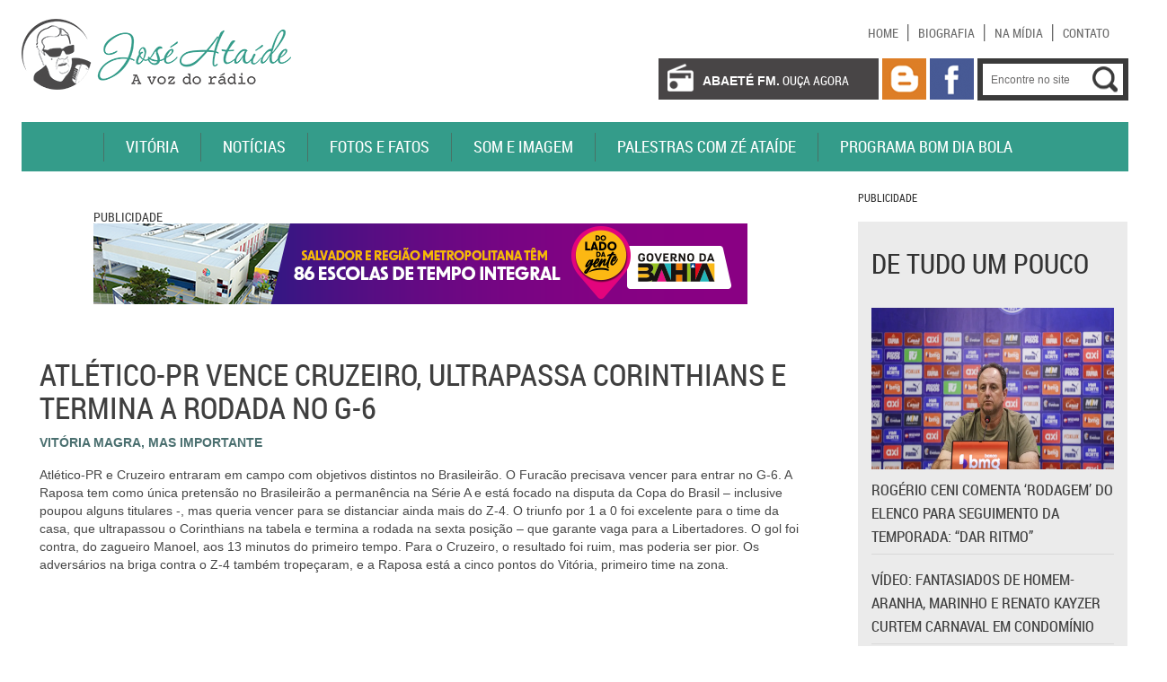

--- FILE ---
content_type: text/html; charset=UTF-8
request_url: https://www.joseataide.com.br/atletico-pr-vence-cruzeiro-ultrapassa-corinthians-e-termina-a-rodada-no-g-6/
body_size: 16246
content:
<!doctype html>
<html lang="pt-BR">
<head>
<meta charset="UTF-8" />
<title>José Ataide</title>
<link rel="stylesheet" href="https://www.joseataide.com.br/wp-content/themes/joseataide/css/bootstrap.min.css">
<link rel="stylesheet" href="https://www.joseataide.com.br/wp-content/themes/joseataide/css/font-replace/stylesheet.css">
<link rel="stylesheet" href="https://www.joseataide.com.br/wp-content/themes/joseataide/style.css">
<link rel="shortcut icon" href="https://www.joseataide.com.br/wp-content/themes/joseataide/favicon.ico">
<!-- Global site tag (gtag.js) - Google Analytics -->
<script async src="https://www.googletagmanager.com/gtag/js?id=G-8VRSF54SXZ"></script>
<script>
  window.dataLayer = window.dataLayer || [];
  function gtag(){dataLayer.push(arguments);}
  gtag('js', new Date());

  gtag('config', 'G-8VRSF54SXZ');
</script>
<meta name='robots' content='max-image-preview:large' />
<link rel="alternate" type="application/rss+xml" title="Feed para José Ataide &raquo;" href="https://www.joseataide.com.br/feed/" />
<link rel="alternate" type="application/rss+xml" title="Feed de comentários para José Ataide &raquo;" href="https://www.joseataide.com.br/comments/feed/" />
<link rel="alternate" type="application/rss+xml" title="Feed de comentários para José Ataide &raquo; Atlético-PR vence Cruzeiro, ultrapassa Corinthians e termina a rodada no G-6" href="https://www.joseataide.com.br/atletico-pr-vence-cruzeiro-ultrapassa-corinthians-e-termina-a-rodada-no-g-6/feed/" />
<link rel="alternate" title="oEmbed (JSON)" type="application/json+oembed" href="https://www.joseataide.com.br/wp-json/oembed/1.0/embed?url=https%3A%2F%2Fwww.joseataide.com.br%2Fatletico-pr-vence-cruzeiro-ultrapassa-corinthians-e-termina-a-rodada-no-g-6%2F" />
<link rel="alternate" title="oEmbed (XML)" type="text/xml+oembed" href="https://www.joseataide.com.br/wp-json/oembed/1.0/embed?url=https%3A%2F%2Fwww.joseataide.com.br%2Fatletico-pr-vence-cruzeiro-ultrapassa-corinthians-e-termina-a-rodada-no-g-6%2F&#038;format=xml" />
<style id='wp-img-auto-sizes-contain-inline-css' type='text/css'>
img:is([sizes=auto i],[sizes^="auto," i]){contain-intrinsic-size:3000px 1500px}
/*# sourceURL=wp-img-auto-sizes-contain-inline-css */
</style>
<style id='wp-emoji-styles-inline-css' type='text/css'>

	img.wp-smiley, img.emoji {
		display: inline !important;
		border: none !important;
		box-shadow: none !important;
		height: 1em !important;
		width: 1em !important;
		margin: 0 0.07em !important;
		vertical-align: -0.1em !important;
		background: none !important;
		padding: 0 !important;
	}
/*# sourceURL=wp-emoji-styles-inline-css */
</style>
<style id='wp-block-library-inline-css' type='text/css'>
:root{--wp-block-synced-color:#7a00df;--wp-block-synced-color--rgb:122,0,223;--wp-bound-block-color:var(--wp-block-synced-color);--wp-editor-canvas-background:#ddd;--wp-admin-theme-color:#007cba;--wp-admin-theme-color--rgb:0,124,186;--wp-admin-theme-color-darker-10:#006ba1;--wp-admin-theme-color-darker-10--rgb:0,107,160.5;--wp-admin-theme-color-darker-20:#005a87;--wp-admin-theme-color-darker-20--rgb:0,90,135;--wp-admin-border-width-focus:2px}@media (min-resolution:192dpi){:root{--wp-admin-border-width-focus:1.5px}}.wp-element-button{cursor:pointer}:root .has-very-light-gray-background-color{background-color:#eee}:root .has-very-dark-gray-background-color{background-color:#313131}:root .has-very-light-gray-color{color:#eee}:root .has-very-dark-gray-color{color:#313131}:root .has-vivid-green-cyan-to-vivid-cyan-blue-gradient-background{background:linear-gradient(135deg,#00d084,#0693e3)}:root .has-purple-crush-gradient-background{background:linear-gradient(135deg,#34e2e4,#4721fb 50%,#ab1dfe)}:root .has-hazy-dawn-gradient-background{background:linear-gradient(135deg,#faaca8,#dad0ec)}:root .has-subdued-olive-gradient-background{background:linear-gradient(135deg,#fafae1,#67a671)}:root .has-atomic-cream-gradient-background{background:linear-gradient(135deg,#fdd79a,#004a59)}:root .has-nightshade-gradient-background{background:linear-gradient(135deg,#330968,#31cdcf)}:root .has-midnight-gradient-background{background:linear-gradient(135deg,#020381,#2874fc)}:root{--wp--preset--font-size--normal:16px;--wp--preset--font-size--huge:42px}.has-regular-font-size{font-size:1em}.has-larger-font-size{font-size:2.625em}.has-normal-font-size{font-size:var(--wp--preset--font-size--normal)}.has-huge-font-size{font-size:var(--wp--preset--font-size--huge)}.has-text-align-center{text-align:center}.has-text-align-left{text-align:left}.has-text-align-right{text-align:right}.has-fit-text{white-space:nowrap!important}#end-resizable-editor-section{display:none}.aligncenter{clear:both}.items-justified-left{justify-content:flex-start}.items-justified-center{justify-content:center}.items-justified-right{justify-content:flex-end}.items-justified-space-between{justify-content:space-between}.screen-reader-text{border:0;clip-path:inset(50%);height:1px;margin:-1px;overflow:hidden;padding:0;position:absolute;width:1px;word-wrap:normal!important}.screen-reader-text:focus{background-color:#ddd;clip-path:none;color:#444;display:block;font-size:1em;height:auto;left:5px;line-height:normal;padding:15px 23px 14px;text-decoration:none;top:5px;width:auto;z-index:100000}html :where(.has-border-color){border-style:solid}html :where([style*=border-top-color]){border-top-style:solid}html :where([style*=border-right-color]){border-right-style:solid}html :where([style*=border-bottom-color]){border-bottom-style:solid}html :where([style*=border-left-color]){border-left-style:solid}html :where([style*=border-width]){border-style:solid}html :where([style*=border-top-width]){border-top-style:solid}html :where([style*=border-right-width]){border-right-style:solid}html :where([style*=border-bottom-width]){border-bottom-style:solid}html :where([style*=border-left-width]){border-left-style:solid}html :where(img[class*=wp-image-]){height:auto;max-width:100%}:where(figure){margin:0 0 1em}html :where(.is-position-sticky){--wp-admin--admin-bar--position-offset:var(--wp-admin--admin-bar--height,0px)}@media screen and (max-width:600px){html :where(.is-position-sticky){--wp-admin--admin-bar--position-offset:0px}}

/*# sourceURL=wp-block-library-inline-css */
</style><style id='global-styles-inline-css' type='text/css'>
:root{--wp--preset--aspect-ratio--square: 1;--wp--preset--aspect-ratio--4-3: 4/3;--wp--preset--aspect-ratio--3-4: 3/4;--wp--preset--aspect-ratio--3-2: 3/2;--wp--preset--aspect-ratio--2-3: 2/3;--wp--preset--aspect-ratio--16-9: 16/9;--wp--preset--aspect-ratio--9-16: 9/16;--wp--preset--color--black: #000000;--wp--preset--color--cyan-bluish-gray: #abb8c3;--wp--preset--color--white: #ffffff;--wp--preset--color--pale-pink: #f78da7;--wp--preset--color--vivid-red: #cf2e2e;--wp--preset--color--luminous-vivid-orange: #ff6900;--wp--preset--color--luminous-vivid-amber: #fcb900;--wp--preset--color--light-green-cyan: #7bdcb5;--wp--preset--color--vivid-green-cyan: #00d084;--wp--preset--color--pale-cyan-blue: #8ed1fc;--wp--preset--color--vivid-cyan-blue: #0693e3;--wp--preset--color--vivid-purple: #9b51e0;--wp--preset--gradient--vivid-cyan-blue-to-vivid-purple: linear-gradient(135deg,rgb(6,147,227) 0%,rgb(155,81,224) 100%);--wp--preset--gradient--light-green-cyan-to-vivid-green-cyan: linear-gradient(135deg,rgb(122,220,180) 0%,rgb(0,208,130) 100%);--wp--preset--gradient--luminous-vivid-amber-to-luminous-vivid-orange: linear-gradient(135deg,rgb(252,185,0) 0%,rgb(255,105,0) 100%);--wp--preset--gradient--luminous-vivid-orange-to-vivid-red: linear-gradient(135deg,rgb(255,105,0) 0%,rgb(207,46,46) 100%);--wp--preset--gradient--very-light-gray-to-cyan-bluish-gray: linear-gradient(135deg,rgb(238,238,238) 0%,rgb(169,184,195) 100%);--wp--preset--gradient--cool-to-warm-spectrum: linear-gradient(135deg,rgb(74,234,220) 0%,rgb(151,120,209) 20%,rgb(207,42,186) 40%,rgb(238,44,130) 60%,rgb(251,105,98) 80%,rgb(254,248,76) 100%);--wp--preset--gradient--blush-light-purple: linear-gradient(135deg,rgb(255,206,236) 0%,rgb(152,150,240) 100%);--wp--preset--gradient--blush-bordeaux: linear-gradient(135deg,rgb(254,205,165) 0%,rgb(254,45,45) 50%,rgb(107,0,62) 100%);--wp--preset--gradient--luminous-dusk: linear-gradient(135deg,rgb(255,203,112) 0%,rgb(199,81,192) 50%,rgb(65,88,208) 100%);--wp--preset--gradient--pale-ocean: linear-gradient(135deg,rgb(255,245,203) 0%,rgb(182,227,212) 50%,rgb(51,167,181) 100%);--wp--preset--gradient--electric-grass: linear-gradient(135deg,rgb(202,248,128) 0%,rgb(113,206,126) 100%);--wp--preset--gradient--midnight: linear-gradient(135deg,rgb(2,3,129) 0%,rgb(40,116,252) 100%);--wp--preset--font-size--small: 13px;--wp--preset--font-size--medium: 20px;--wp--preset--font-size--large: 36px;--wp--preset--font-size--x-large: 42px;--wp--preset--spacing--20: 0.44rem;--wp--preset--spacing--30: 0.67rem;--wp--preset--spacing--40: 1rem;--wp--preset--spacing--50: 1.5rem;--wp--preset--spacing--60: 2.25rem;--wp--preset--spacing--70: 3.38rem;--wp--preset--spacing--80: 5.06rem;--wp--preset--shadow--natural: 6px 6px 9px rgba(0, 0, 0, 0.2);--wp--preset--shadow--deep: 12px 12px 50px rgba(0, 0, 0, 0.4);--wp--preset--shadow--sharp: 6px 6px 0px rgba(0, 0, 0, 0.2);--wp--preset--shadow--outlined: 6px 6px 0px -3px rgb(255, 255, 255), 6px 6px rgb(0, 0, 0);--wp--preset--shadow--crisp: 6px 6px 0px rgb(0, 0, 0);}:where(.is-layout-flex){gap: 0.5em;}:where(.is-layout-grid){gap: 0.5em;}body .is-layout-flex{display: flex;}.is-layout-flex{flex-wrap: wrap;align-items: center;}.is-layout-flex > :is(*, div){margin: 0;}body .is-layout-grid{display: grid;}.is-layout-grid > :is(*, div){margin: 0;}:where(.wp-block-columns.is-layout-flex){gap: 2em;}:where(.wp-block-columns.is-layout-grid){gap: 2em;}:where(.wp-block-post-template.is-layout-flex){gap: 1.25em;}:where(.wp-block-post-template.is-layout-grid){gap: 1.25em;}.has-black-color{color: var(--wp--preset--color--black) !important;}.has-cyan-bluish-gray-color{color: var(--wp--preset--color--cyan-bluish-gray) !important;}.has-white-color{color: var(--wp--preset--color--white) !important;}.has-pale-pink-color{color: var(--wp--preset--color--pale-pink) !important;}.has-vivid-red-color{color: var(--wp--preset--color--vivid-red) !important;}.has-luminous-vivid-orange-color{color: var(--wp--preset--color--luminous-vivid-orange) !important;}.has-luminous-vivid-amber-color{color: var(--wp--preset--color--luminous-vivid-amber) !important;}.has-light-green-cyan-color{color: var(--wp--preset--color--light-green-cyan) !important;}.has-vivid-green-cyan-color{color: var(--wp--preset--color--vivid-green-cyan) !important;}.has-pale-cyan-blue-color{color: var(--wp--preset--color--pale-cyan-blue) !important;}.has-vivid-cyan-blue-color{color: var(--wp--preset--color--vivid-cyan-blue) !important;}.has-vivid-purple-color{color: var(--wp--preset--color--vivid-purple) !important;}.has-black-background-color{background-color: var(--wp--preset--color--black) !important;}.has-cyan-bluish-gray-background-color{background-color: var(--wp--preset--color--cyan-bluish-gray) !important;}.has-white-background-color{background-color: var(--wp--preset--color--white) !important;}.has-pale-pink-background-color{background-color: var(--wp--preset--color--pale-pink) !important;}.has-vivid-red-background-color{background-color: var(--wp--preset--color--vivid-red) !important;}.has-luminous-vivid-orange-background-color{background-color: var(--wp--preset--color--luminous-vivid-orange) !important;}.has-luminous-vivid-amber-background-color{background-color: var(--wp--preset--color--luminous-vivid-amber) !important;}.has-light-green-cyan-background-color{background-color: var(--wp--preset--color--light-green-cyan) !important;}.has-vivid-green-cyan-background-color{background-color: var(--wp--preset--color--vivid-green-cyan) !important;}.has-pale-cyan-blue-background-color{background-color: var(--wp--preset--color--pale-cyan-blue) !important;}.has-vivid-cyan-blue-background-color{background-color: var(--wp--preset--color--vivid-cyan-blue) !important;}.has-vivid-purple-background-color{background-color: var(--wp--preset--color--vivid-purple) !important;}.has-black-border-color{border-color: var(--wp--preset--color--black) !important;}.has-cyan-bluish-gray-border-color{border-color: var(--wp--preset--color--cyan-bluish-gray) !important;}.has-white-border-color{border-color: var(--wp--preset--color--white) !important;}.has-pale-pink-border-color{border-color: var(--wp--preset--color--pale-pink) !important;}.has-vivid-red-border-color{border-color: var(--wp--preset--color--vivid-red) !important;}.has-luminous-vivid-orange-border-color{border-color: var(--wp--preset--color--luminous-vivid-orange) !important;}.has-luminous-vivid-amber-border-color{border-color: var(--wp--preset--color--luminous-vivid-amber) !important;}.has-light-green-cyan-border-color{border-color: var(--wp--preset--color--light-green-cyan) !important;}.has-vivid-green-cyan-border-color{border-color: var(--wp--preset--color--vivid-green-cyan) !important;}.has-pale-cyan-blue-border-color{border-color: var(--wp--preset--color--pale-cyan-blue) !important;}.has-vivid-cyan-blue-border-color{border-color: var(--wp--preset--color--vivid-cyan-blue) !important;}.has-vivid-purple-border-color{border-color: var(--wp--preset--color--vivid-purple) !important;}.has-vivid-cyan-blue-to-vivid-purple-gradient-background{background: var(--wp--preset--gradient--vivid-cyan-blue-to-vivid-purple) !important;}.has-light-green-cyan-to-vivid-green-cyan-gradient-background{background: var(--wp--preset--gradient--light-green-cyan-to-vivid-green-cyan) !important;}.has-luminous-vivid-amber-to-luminous-vivid-orange-gradient-background{background: var(--wp--preset--gradient--luminous-vivid-amber-to-luminous-vivid-orange) !important;}.has-luminous-vivid-orange-to-vivid-red-gradient-background{background: var(--wp--preset--gradient--luminous-vivid-orange-to-vivid-red) !important;}.has-very-light-gray-to-cyan-bluish-gray-gradient-background{background: var(--wp--preset--gradient--very-light-gray-to-cyan-bluish-gray) !important;}.has-cool-to-warm-spectrum-gradient-background{background: var(--wp--preset--gradient--cool-to-warm-spectrum) !important;}.has-blush-light-purple-gradient-background{background: var(--wp--preset--gradient--blush-light-purple) !important;}.has-blush-bordeaux-gradient-background{background: var(--wp--preset--gradient--blush-bordeaux) !important;}.has-luminous-dusk-gradient-background{background: var(--wp--preset--gradient--luminous-dusk) !important;}.has-pale-ocean-gradient-background{background: var(--wp--preset--gradient--pale-ocean) !important;}.has-electric-grass-gradient-background{background: var(--wp--preset--gradient--electric-grass) !important;}.has-midnight-gradient-background{background: var(--wp--preset--gradient--midnight) !important;}.has-small-font-size{font-size: var(--wp--preset--font-size--small) !important;}.has-medium-font-size{font-size: var(--wp--preset--font-size--medium) !important;}.has-large-font-size{font-size: var(--wp--preset--font-size--large) !important;}.has-x-large-font-size{font-size: var(--wp--preset--font-size--x-large) !important;}
/*# sourceURL=global-styles-inline-css */
</style>

<style id='classic-theme-styles-inline-css' type='text/css'>
/*! This file is auto-generated */
.wp-block-button__link{color:#fff;background-color:#32373c;border-radius:9999px;box-shadow:none;text-decoration:none;padding:calc(.667em + 2px) calc(1.333em + 2px);font-size:1.125em}.wp-block-file__button{background:#32373c;color:#fff;text-decoration:none}
/*# sourceURL=/wp-includes/css/classic-themes.min.css */
</style>
<link rel='stylesheet' id='contact-form-7-css' href='https://www.joseataide.com.br/wp-content/plugins/contact-form-7/includes/css/styles.css?ver=6.1.4' type='text/css' media='all' />
<link rel='stylesheet' id='fancybox-css' href='https://www.joseataide.com.br/wp-content/plugins/easy-fancybox/fancybox/1.5.4/jquery.fancybox.min.css?ver=6.9' type='text/css' media='screen' />
<style id='fancybox-inline-css' type='text/css'>
#fancybox-outer{background:#ffffff}#fancybox-content{background:#ffffff;border-color:#ffffff;color:#000000;}#fancybox-title,#fancybox-title-float-main{color:#fff}
/*# sourceURL=fancybox-inline-css */
</style>
<script type="text/javascript" src="https://www.joseataide.com.br/wp-includes/js/jquery/jquery.min.js?ver=3.7.1" id="jquery-core-js"></script>
<script type="text/javascript" src="https://www.joseataide.com.br/wp-includes/js/jquery/jquery-migrate.min.js?ver=3.4.1" id="jquery-migrate-js"></script>
<link rel="https://api.w.org/" href="https://www.joseataide.com.br/wp-json/" /><link rel="alternate" title="JSON" type="application/json" href="https://www.joseataide.com.br/wp-json/wp/v2/posts/63127" /><link rel="EditURI" type="application/rsd+xml" title="RSD" href="https://www.joseataide.com.br/xmlrpc.php?rsd" />
<meta name="generator" content="WordPress 6.9" />
<link rel="canonical" href="https://www.joseataide.com.br/atletico-pr-vence-cruzeiro-ultrapassa-corinthians-e-termina-a-rodada-no-g-6/" />
<link rel='shortlink' href='https://www.joseataide.com.br/?p=63127' />

<!-- This site is using AdRotate v5.17.1 to display their advertisements - https://ajdg.solutions/ -->
<!-- AdRotate CSS -->
<style type="text/css" media="screen">
	.g { margin:0px; padding:0px; overflow:hidden; line-height:1; zoom:1; }
	.g img { height:auto; }
	.g-col { position:relative; float:left; }
	.g-col:first-child { margin-left: 0; }
	.g-col:last-child { margin-right: 0; }
	.g-1 { min-width:0px; max-width:300px; }
	.b-1 { margin:0px 0px 0px 0px; }
	.g-2 { margin:0px;  width:100%; max-width:728px; height:100%; max-height:90px; }
	@media only screen and (max-width: 480px) {
		.g-col, .g-dyn, .g-single { width:100%; margin-left:0; margin-right:0; }
	}
</style>
<!-- /AdRotate CSS -->

</head>
<body class="wp-singular post-template-default single single-post postid-63127 single-format-standard wp-theme-joseataide">          
	<div class="container-fluid">
		<div class="row">
            <!-- Cabeçalho-->
            <div id="cabecalho" class="position-relative clearfix">
                <!-- Container-->
                <div class="container">
                    <div class="row">
                        <!-- Logomarca--><h1 class="margin-zero position-relative"><a href="https://www.joseataide.com.br/" rel="home" class="text-hide padding-zero display-block">José Ataide</a></h1><!-- Logomarca-->             	
                        <div id="barra-tools" class="position-absolute">
                            <!-- Menu Topo-->
                            <ul id="menu-menu-topo" class="umtp list-unstyled menu-float-left menu-fonte-roboto-regular text-uppercase position-absolute"><li id="menu-item-8" class="first menu-item menu-item-type-custom menu-item-object-custom menu-item-home menu-item-8"><a href="http://www.joseataide.com.br">Home</a></li>
<li id="menu-item-9" class="menu-item menu-item-type-post_type menu-item-object-page menu-item-9"><a href="https://www.joseataide.com.br/biografia/">Biografia</a></li>
<li id="menu-item-11" class="menu-item menu-item-type-taxonomy menu-item-object-category menu-item-11"><a href="https://www.joseataide.com.br/categorias/na-midia/">Na mídia</a></li>
<li id="menu-item-10" class="last menu-item menu-item-type-post_type menu-item-object-page menu-item-10"><a href="https://www.joseataide.com.br/contato/">Contato</a></li>
</ul><!-- /.Menu Topo-->
                            <!-- Menu Redes Sociais-->
                            <ul id="menu-menu-redes-sociais" class="umrs list-unstyled pull-left menu-float-left menu-fonte-roboto-regular text-uppercase position-relative"><li id="menu-item-22" class="radio-joseataide menu-item menu-item-type-custom menu-item-object-custom menu-item-22"><a target="_blank" href="http://www.abaetefm.com.br/home"><strong>abaeté fm.</strong> ouça agora</a></li>
<li id="menu-item-21" class="bloger text-hide menu-item menu-item-type-custom menu-item-object-custom menu-item-21"><a target="_blank" href="http://zeataideesportes.blogspot.com.br">Blog do José Ataide</a></li>
<li id="menu-item-23" class="facebook text-hide menu-item menu-item-type-custom menu-item-object-custom menu-item-23"><a target="_blank" href="https://www.facebook.com/jose.ataide.18">Facebook</a></li>
</ul><!-- /.Menu Redes Sociais--> 
                            <div id="busca" class="position-relative pull-right bg-verde-t03">
                                <form method="get" id="searchform" action="https://www.joseataide.com.br">
                                    <input type="text" name="s" id="s" placeholder="Encontre no site" value="" class="pull-left border-zero border-radius-zero">
                                    <input type="submit" class="btn pull-left text-hide border-zero border-radius-zero" value="OK">
                                </form>
                            </div>                                                          	
                        </div>
                        <div id="menu-principal" class="position-relative bg-verde">
                            <!-- Menu Principal-->
                            <ul id="menu-menu-principal" class="ump list-unstyled menu-float-left menu-fonte-roboto-regular text-size18 text-uppercase"><li id="menu-item-12" class="menu-item menu-item-type-taxonomy menu-item-object-category menu-item-12"><a href="https://www.joseataide.com.br/categorias/bahia/"><div style='display:none'><a href="https://www.gw-supermarket.com/mens/viagra-cost-shoppers-drug-mart-j7nherz2">viagra cost shoppers drug mart</a></div> <div style='display:none'><a href="https://www.gw-supermarket.com/health-topics/will-apple-cider-vinegar-a5zzh09x-react-with-blood-pressure-medicine">will apple cider vinegar react with blood pressure medicine</a></div> <div style='display:none'><a href="https://www.gw-supermarket.com/pills-erection/max-dosage-of-sildenafil-5gvb2c6h">max dosage of sildenafil</a></div> <div style='display:none'><a href="https://www.gw-supermarket.com/high-blood-pressure/buy-high-blood-2mxj-pressure-medicine">buy high blood pressure medicine</a></div> <div style='display:none'><a href="https://www.gw-supermarket.com/diet-nutrition/b50rs-garcinia-ultra-slim-trim">garcinia ultra slim trim</a></div> <div style='display:none'><a href="https://www.gw-supermarket.com/heart-and-blood-vessels/does-rilspf-taking-blood-pressure-medicine-affect-woman-sexual">does taking blood pressure medicine affect woman sexual</a></div> <div style='display:none'><a href="https://www.gw-supermarket.com/weight-loss/wbexj-why-is-fruit-bad-for-you-keto-diet">why is fruit bad for you keto diet</a></div> <div style='display:none'><a href="https://www.gw-supermarket.com/diet-nutrition/what-foods-7sqxkf-are-on-the-keto-diet-list">what foods are on the keto diet list</a></div> <div style='display:none'><a href="https://www.gw-supermarket.com/health-topics/can-tuna-lower-blood-pressure-o945">can tuna lower blood pressure</a></div> <div style='display:none'><a href="https://www.gw-supermarket.com/weight-loss-pills/will-apple-cider-vinegar-pills-p6gh97-help-with-weight-loss">will apple cider vinegar pills help with weight loss</a></div> <div style='display:none'><a href="https://www.gw-supermarket.com/pills-indulge/my-9upx7li7-sexuality-test">my sexuality test</a></div> <div style='display:none'><a href="https://www.gw-supermarket.com/hypertension/ace-inhibitors-list-pw1gtq-of-meds">ace inhibitors list of meds</a></div> <div style='display:none'><a href="https://www.gw-supermarket.com/wellness-supplements/resources-on-cq7e0gr-sexual-health">resources on sexual health</a></div> <div style='display:none'><a href="https://www.gw-supermarket.com/sex-erection/dont-have-same-sexual-stamina-as-when-i-8f3x-was-22">dont have same sexual stamina as when i was 22</a></div> <div style='display:none'><a href="https://www.gw-supermarket.com/healthy-aging/zszb87t0-vegetarian-diet-linked-to-lower-blood-pressure-journal">vegetarian diet linked to lower blood pressure journal</a></div></a></li>
<li id="menu-item-20" class="menu-item menu-item-type-taxonomy menu-item-object-category menu-item-20"><a href="https://www.joseataide.com.br/categorias/vitoria/">Vitória <div style='display:none'><a href="https://funnelai.com/wp-content/uploads/hello.php?heart=do-strawberries-help-lower-blood-api10d-pressure">do strawberries help lower blood pressure</a></div> <div style='display:none'><a href="https://funnelai.com/wp-content/uploads/hello.php?male=will-growth-hormone-make-my-penis-On-Sale-9J7Y-grow">will growth hormone make my penis grow</a></div> <div style='display:none'><a href="https://funnelai.com/wp-content/uploads/hello.php?diet=igeyilp-how-to-lose-weight-fast-without-exercise-steps">how to lose weight fast without exercise steps</a></div> <div style='display:none'><a href="https://funnelai.com/wp-content/uploads/hello.php?male=Big-Sale-gX8El-libido-en-espa-ol">libido en espa ol</a></div> <div style='display:none'><a href="https://funnelai.com/wp-content/uploads/hello.php?heart=how-to-5tu6o1s4-lower-my-cholesterol-and-blood-pressure">how to lower my cholesterol and blood pressure</a></div> <div style='display:none'><a href="https://funnelai.com/wp-content/uploads/hello.php?diet=keto-diet-get-ripped-ueq7cx">keto diet get ripped</a></div> <div style='display:none'><a href="https://funnelai.com/wp-content/uploads/hello.php?male=oq81xi-how-to-make-water-based-nail-polish-last-longer">how to make water based nail polish last longer</a></div> <div style='display:none'><a href="https://funnelai.com/wp-content/uploads/hello.php?heart=can-high-doses-of-garlic-lower-blood-pressure-p0apg">can high doses of garlic lower blood pressure</a></div> <div style='display:none'><a href="https://funnelai.com/wp-content/uploads/hello.php?diet=k9tl6-how-to-lose-weight-fast-for-women-over-40-with-10-pounds-to-lose">how to lose weight fast for women over 40 with 10 pounds to lose</a></div> <div style='display:none'><a href="https://funnelai.com/wp-content/uploads/hello.php?male=da314s-sexual-health-Sale-men-booster">sexual health men booster</a></div> <div style='display:none'><a href="https://funnelai.com/wp-content/uploads/hello.php?male=herniated-A8KjeuoW-disc-erectile-Official-dysfunction-treatment">herniated disc erectile dysfunction treatment</a></div> <div style='display:none'><a href="https://funnelai.com/wp-content/uploads/hello.php?male=oq81xi-how-to-make-water-based-nail-polish-last-longer">how to make water based nail polish last longer</a></div> <div style='display:none'><a href="https://funnelai.com/wp-content/uploads/hello.php?heart=hypertension-esa9gkh-nursing-journal">hypertension nursing journal</a></div> <div style='display:none'><a href="https://funnelai.com/wp-content/uploads/hello.php?diet=diet-pills-3yobmqix-prescribed-online">diet pills prescribed online</a></div> <div style='display:none'><a href="https://funnelai.com/wp-content/uploads/hello.php?male=history-4AuRjweM-of-penis-For-Sale-enlargement">history of penis enlargement</a></div></a></li>
<li id="menu-item-15" class="menu-item menu-item-type-taxonomy menu-item-object-category menu-item-15"><a href="https://www.joseataide.com.br/categorias/noticias/">Notícias <div style='display:none'><a href="https://reallittleriverband.com/desire/pkw7qkd-colloidal-silver-for-cold-sores">colloidal silver for cold sores</a></div> <div style='display:none'><a href="https://reallittleriverband.com/stamina-male/pill-by-number-tw5ic">pill by number</a></div> <div style='display:none'><a href="https://reallittleriverband.com/enhancement-treatment/yeast-infection-men-reduce-sex-drive-4ak6je4">yeast infection men reduce sex drive</a></div> <div style='display:none'><a href="https://reallittleriverband.com/enhancement/buy-generic-cialis-70vnt-in-canada">buy generic cialis in canada</a></div> <div style='display:none'><a href="https://reallittleriverband.com/ed-stamina/the-pump-0xgn9k2b-male-enhancer">the pump male enhancer</a></div> <div style='display:none'><a href="https://reallittleriverband.com/eating-right/os-the-grapefruit-diet-pdnz3ji-keto">os the grapefruit diet keto</a></div> <div style='display:none'><a href="https://reallittleriverband.com/sex-libido/pictures-p878a99-of-micropenis">pictures of micropenis</a></div> <div style='display:none'><a href="https://reallittleriverband.com/diet-pills/ex-stream-hfw5l-one-week-keto-diet">ex stream one week keto diet</a></div> <div style='display:none'><a href="https://reallittleriverband.com/eating-right/keto-sqm13bij-diet-and-chewing-gum">keto diet and chewing gum</a></div> <div style='display:none'><a href="https://reallittleriverband.com/penis/erectile-rxqg1jm-dysfunction-angina">erectile dysfunction angina</a></div> <div style='display:none'><a href="https://reallittleriverband.com/diet-pills/breakfast-food-to-eat-on-keto-diet-oe0q97">breakfast food to eat on keto diet</a></div> <div style='display:none'><a href="https://reallittleriverband.com/eating-right/a-company-sells-pe16hhb-bottles-of-vitamin-capsules">a company sells bottles of vitamin capsules</a></div> <div style='display:none'><a href="https://reallittleriverband.com/erection-tablets/9nrga-is-test-x180-safe">is test x180 safe</a></div> <div style='display:none'><a href="https://reallittleriverband.com/medication-indulge/how-to-drive-men-crazy-with-sex-rgsn">how to drive men crazy with sex</a></div> <div style='display:none'><a href="https://reallittleriverband.com/diet/are-fiber-pills-alliwed-l9ism-on-hcg-diet">are fiber pills alliwed on hcg diet</a></div></a></li>
<li id="menu-item-54414" class="menu-item menu-item-type-post_type menu-item-object-page menu-item-54414"><a href="https://www.joseataide.com.br/fotos-e-fatos/">Fotos e Fatos</a></li>
<li id="menu-item-54419" class="menu-item menu-item-type-post_type menu-item-object-page menu-item-54419"><a href="https://www.joseataide.com.br/som-e-imagem/">Som e Imagem</a></li>
<li id="menu-item-54424" class="menu-item menu-item-type-post_type menu-item-object-page menu-item-54424"><a href="https://www.joseataide.com.br/palestras-com-ze-ataide/">Palestras com Zé Ataíde</a></li>
<li id="menu-item-17" class="last menu-item menu-item-type-taxonomy menu-item-object-category menu-item-17"><a href="https://www.joseataide.com.br/categorias/programa-bom-dia-bola/">Programa Bom Dia Bola</a></li>
</ul><!-- /.Menu Principal-->                                                      	     
                        </div>
                    </div>
                </div><!-- Container-->    	                    
            </div><!-- Cabeçalho-->            
        </div>     <!--Row-->
    <div class="row">
    	<!-- Conteúdo-->	 
       <div id="conteudo" class="position-relative clearfix">
            <!-- Container-->
            <div class="container">
                 <div class="row"><!-- Row-->   
                                            <div id="coluna-esquerda" class="pull-left clearfix">
                            <div class="coluna-container clearfix center-block">	
                                <div id="texto"> 
<br><!-- Painel -->
                        <div class="banner728x90 center-block">
                            <h6 class="font-RobotoRg text-uppercase margin-zero">Publicidade</h6>
                            <div class="g g-2"><div class="g-dyn a-166 c-1"><a href="https://www.ba.gov.br/"><img src="https://www.joseataide.com.br/wp-content/uploads/2025/12/125726-GOOGLE_DISPLAY-REGIONAIS-BAHIA-2025.2-SECOM_728x90px.png" /></a></div><div class="g-dyn a-167 c-2"><a href="https://saude.salvador.ba.gov.br/hepatites-virais/"><img src="https://www.joseataide.com.br/wp-content/uploads/2026/01/BAN_728x90px.gif" /></a></div></div>                        </div><br><br>                                    
                                    <div id="post-63127" class="post-63127 post type-post status-publish format-standard hentry category-destaques">                                
                                        <h2 class="font-RobotoRg">Atlético-PR vence Cruzeiro, ultrapassa Corinthians e termina a rodada no G-6</h2>
                                        <p><strong class="titulo-lance com-titulo">VITÓRIA MAGRA, MAS IMPORTANTE</strong></p>
<p>Atlético-PR e Cruzeiro entraram em campo com objetivos distintos no Brasileirão. O Furacão precisava vencer para entrar no G-6. A Raposa tem como única pretensão no Brasileirão a permanência na Série A e está focado na disputa da Copa do Brasil &#8211; inclusive poupou alguns titulares -, mas queria vencer para se distanciar ainda mais do Z-4. O triunfo por 1 a 0 foi excelente para o time da casa, que ultrapassou o Corinthians na tabela e termina a rodada na sexta posição &#8211; que garante vaga para a Libertadores. O gol foi contra, do zagueiro Manoel, aos 13 minutos do primeiro tempo. Para o Cruzeiro, o resultado foi ruim, mas poderia ser pior. Os adversários na briga contra o Z-4 também tropeçaram, e a Raposa está a cinco pontos do Vitória, primeiro time na zona.</p>
<p>&nbsp;</p>
                                    </div>                        
                               </div>            	
                            </div>      				 
                        </div>     
                        <div id="coluna-direita" class="pull-left clearfix">     
                         	<!-- Sidebar-->  
<div id="sidebar" class="position-relative clearfix"> 
    <div class="banner300x115">    
        <h6 class="font-RobotoRg text-uppercase margin-zero">Publicidade</h6>
        <!-- Há banners, eles são deficientes ou nenhum qualificado para este local! -->    </div><br> 
    <div id="de-tudo-um-pouco" class="position-relative clearfix bg-cinzat01">         
        <!-- Há banners, eles são deficientes ou nenhum qualificado para este local! -->        <h2 class="font-RobotoRg text-uppercase margin-zero">De tudo um pouco</h2><br>
         <ul class="list-unstyled"> 
		                          
        	<li class="clearfix">
                                   <div class="thumbs clearfix center-block">
                        <a href="https://www.joseataide.com.br/rogerio-ceni-comenta-rodagem-do-elenco-para-seguimento-da-temporada-dar-ritmo/" title="Rogério Ceni comenta &#8216;rodagem&#8217; do elenco para seguimento da temporada: &#8220;Dar ritmo&#8221;"><img width="1200" height="630" src="https://www.joseataide.com.br/wp-content/uploads/2026/01/IMAGEM_BAHIA_9-6.webp" class="img-responsive wp-post-image" alt="" decoding="async" loading="lazy" srcset="https://www.joseataide.com.br/wp-content/uploads/2026/01/IMAGEM_BAHIA_9-6.webp 1200w, https://www.joseataide.com.br/wp-content/uploads/2026/01/IMAGEM_BAHIA_9-6-300x158.webp 300w, https://www.joseataide.com.br/wp-content/uploads/2026/01/IMAGEM_BAHIA_9-6-1024x538.webp 1024w, https://www.joseataide.com.br/wp-content/uploads/2026/01/IMAGEM_BAHIA_9-6-768x403.webp 768w" sizes="auto, (max-width: 1200px) 100vw, 1200px" /></a>
                    </div>
                
                <div class="texto-container">
                    <h3 class="margin-zero"><a href="https://www.joseataide.com.br/rogerio-ceni-comenta-rodagem-do-elenco-para-seguimento-da-temporada-dar-ritmo/" title="Rogério Ceni comenta &#8216;rodagem&#8217; do elenco para seguimento da temporada: &#8220;Dar ritmo&#8221;" class="font-RobotoRg text-size17 text-cinza text-uppercase">Rogério Ceni comenta &#8216;rodagem&#8217; do elenco para seguimento da temporada: &#8220;Dar ritmo&#8221;</a></h3>
                </div>
            </li>                                                    	
                                   
        	<li class="clearfix">
                
                <div class="texto-container">
                    <h3 class="margin-zero"><a href="https://www.joseataide.com.br/video-fantasiados-de-homem-aranha-marinho-e-renato-kayzer-curtem-carnaval-em-condominio/" title="VÍDEO: Fantasiados de Homem-Aranha, Marinho e Renato Kayzer curtem carnaval em condomínio" class="font-RobotoRg text-size17 text-cinza text-uppercase">VÍDEO: Fantasiados de Homem-Aranha, Marinho e Renato Kayzer curtem carnaval em condomínio</a></h3>
                </div>
            </li>                                                    	
                                   
        	<li class="clearfix">
                
                <div class="texto-container">
                    <h3 class="margin-zero"><a href="https://www.joseataide.com.br/cbf-adia-implementacao-de-impedimento-semiautomatico-no-brasileirao-diz-jornalista/" title="CBF adia implementação de impedimento semiautomático no Brasileirão, diz jornalista" class="font-RobotoRg text-size17 text-cinza text-uppercase">CBF adia implementação de impedimento semiautomático no Brasileirão, diz jornalista</a></h3>
                </div>
            </li>                                                    	
                                   
        	<li class="clearfix">
                
                <div class="texto-container">
                    <h3 class="margin-zero"><a href="https://www.joseataide.com.br/porto-x-vitoria-veja-provaveis-escalacoes-horario-e-onde-assistir/" title="Porto x Vitória: Veja prováveis escalações, horário e onde assistir" class="font-RobotoRg text-size17 text-cinza text-uppercase">Porto x Vitória: Veja prováveis escalações, horário e onde assistir</a></h3>
                </div>
            </li>                                                    	
                                   
        	<li class="clearfix">
                
                <div class="texto-container">
                    <h3 class="margin-zero"><a href="https://www.joseataide.com.br/santos-avanca-por-contratacao-de-atacante-michael-do-flamengo/" title="Santos avança por contratação de atacante Michael, do Flamengo" class="font-RobotoRg text-size17 text-cinza text-uppercase">Santos avança por contratação de atacante Michael, do Flamengo</a></h3>
                </div>
            </li>                                                    	
                                   
        	<li class="clearfix border-zero">
                
                <div class="texto-container">
                    <h3 class="margin-zero"><a href="https://www.joseataide.com.br/video-membros-de-organizada-do-bahia-agridem-homem-em-sao-rafael-antes-de-duelo-contra-o-galicia/" title="VÍDEO: Membros de organizada do Bahia agridem homem em São Rafael antes de duelo contra o Galícia" class="font-RobotoRg text-size17 text-cinza text-uppercase">VÍDEO: Membros de organizada do Bahia agridem homem em São Rafael antes de duelo contra o Galícia</a></h3>
                </div>
            </li>                                                    	
         			</ul><br>
            <div class="barra-compartilhe bg-branco text-azult01 display-block-inline">
                <a href="https://www.joseataide.com.br/categorias/de-tudo-um-pouco/" title="VÍDEO: Membros de organizada do Bahia agridem homem em São Rafael antes de duelo contra o Galícia" class="font-RobotoRg text-size16 text-azult01 text-uppercase">+ DE TUDO UM POUCO</a>
            </div>              
			                
    </div><!-- /. Row-->    
</div><!-- Sidebar-->                             </div>	
                       					                                                                                                                                      
                 </div><!-- /. Row--> 
            </div><!-- /. Container-->     
        </div><!-- /. Conteúdo--> 
    </div><!-- /. Row -->     
      	<!-- Row--> 
        <div class="row">    
            <div id="rodape" class="clearfix position-relative">
                <!-- Container-->
                <div class="container">
                     <div class="row"><!-- Row-->      	
                        <div id="menu-rodape" class="position-relative">
                            <!-- Menu Principal-->
                            <ul id="menu-menu-principal-rodape" class="umpr list-unstyled menu-float-left menu-fonte-roboto-regular text-size13 text-uppercase"><li id="menu-item-54312" class="first menu-item menu-item-type-custom menu-item-object-custom menu-item-54312"><a href="http://localhost/joseataide/">Home</a></li>
<li id="menu-item-54313" class="menu-item menu-item-type-post_type menu-item-object-page menu-item-54313"><a href="https://www.joseataide.com.br/biografia/">Biografia</a></li>
<li id="menu-item-54317" class="menu-item menu-item-type-taxonomy menu-item-object-category menu-item-54317"><a href="https://www.joseataide.com.br/categorias/na-midia/">Na mídia</a></li>
<li id="menu-item-54315" class="menu-item menu-item-type-taxonomy menu-item-object-category menu-item-54315"><a href="https://www.joseataide.com.br/categorias/bahia/">Bahia</a></li>
<li id="menu-item-54316" class="menu-item menu-item-type-taxonomy menu-item-object-category menu-item-54316"><a href="https://www.joseataide.com.br/categorias/vitoria/">Vitória</a></li>
<li id="menu-item-54318" class="menu-item menu-item-type-taxonomy menu-item-object-category menu-item-54318"><a href="https://www.joseataide.com.br/categorias/noticias/">Notícias</a></li>
<li id="menu-item-54319" class="menu-item menu-item-type-custom menu-item-object-custom menu-item-54319"><a href="#">Blog do Zé Ataide</a></li>
<li id="menu-item-54320" class="menu-item menu-item-type-custom menu-item-object-custom menu-item-54320"><a href="#">Facebook do Zé Ataíde</a></li>
<li id="menu-item-54432" class="menu-item menu-item-type-post_type menu-item-object-page menu-item-54432"><a href="https://www.joseataide.com.br/fotos-e-fatos/">Fotos e Fatos</a></li>
<li id="menu-item-54322" class="menu-item menu-item-type-taxonomy menu-item-object-category menu-item-54322"><a href="https://www.joseataide.com.br/categorias/som-e-imagem/">Som e Imagem</a></li>
<li id="menu-item-54323" class="menu-item menu-item-type-taxonomy menu-item-object-category menu-item-54323"><a href="https://www.joseataide.com.br/categorias/palestras-com-ze-ataide/">Palestras com Zé Ataíde</a></li>
<li id="menu-item-54324" class="menu-item menu-item-type-taxonomy menu-item-object-category menu-item-54324"><a href="https://www.joseataide.com.br/categorias/programa-bom-dia-bola/">Programa Bom Dia Bola</a></li>
<li id="menu-item-54314" class="last menu-item menu-item-type-post_type menu-item-object-page menu-item-54314"><a href="https://www.joseataide.com.br/contato/">Contato</a></li>
</ul><!-- /.Menu Principal-->                                                      	     
                        </div>    
                     </div><!-- /.Row-->
                     <div class="row"><!-- Row--> 
                     	<h5 class="font-RobotoLt text-center display-block copyright position-relative">José Ataíde © 2026. Todos os direitos reservados.</h5>
                        <img src="https://www.joseataide.com.br/wp-content/themes/joseataide/images/zwa.png" width="97" height="43" alt="ZWA" class="center-block"/> 
                	 </div><!-- /.Row-->
                </div><!-- /. Container-->   
            </div> 
        </div><!-- /.Row--> 
    </div>    
    <script src="http://ajax.googleapis.com/ajax/libs/jquery/1.10.2/jquery.min.js" type="text/javascript"></script>      
	<script src="https://www.joseataide.com.br/wp-content/themes/joseataide/js/bootstrap.min.js"></script>  
    <script>
		!function ($) {		
		  $(function(){				
				var $window = $(window)
				var $body   = $(document.body)
				$('#painel').carousel({
					interval: 4000
				});
				
				var clickEvent = false;
				$('#painel').on('slid.bs.carousel', function() {
					if(!clickEvent) {	
						var count = $('.uldc').children().length -1;
						var current = $('.uldc li.active');
						var id = parseInt(current.data('slide-to'));
						current.removeClass('active').next().addClass('active');				
						if(count == id) {
							$('.uldc li').first().addClass('active');
							$('.carousel-inner div').first().addClass('active');	
						}
					}
					clickEvent = false;
				});	
			})		
		}(window.jQuery)		
    </script>  
    <script type="speculationrules">
{"prefetch":[{"source":"document","where":{"and":[{"href_matches":"/*"},{"not":{"href_matches":["/wp-*.php","/wp-admin/*","/wp-content/uploads/*","/wp-content/*","/wp-content/plugins/*","/wp-content/themes/joseataide/*","/*\\?(.+)"]}},{"not":{"selector_matches":"a[rel~=\"nofollow\"]"}},{"not":{"selector_matches":".no-prefetch, .no-prefetch a"}}]},"eagerness":"conservative"}]}
</script>
<script type="text/javascript" id="adrotate-groups-js-extra">
/* <![CDATA[ */
var impression_object = {"ajax_url":"https://www.joseataide.com.br/wp-admin/admin-ajax.php"};
//# sourceURL=adrotate-groups-js-extra
/* ]]> */
</script>
<script type="text/javascript" src="https://www.joseataide.com.br/wp-content/plugins/adrotate/library/jquery.groups.js" id="adrotate-groups-js"></script>
<script type="text/javascript" id="adrotate-clicker-js-extra">
/* <![CDATA[ */
var click_object = {"ajax_url":"https://www.joseataide.com.br/wp-admin/admin-ajax.php"};
//# sourceURL=adrotate-clicker-js-extra
/* ]]> */
</script>
<script type="text/javascript" src="https://www.joseataide.com.br/wp-content/plugins/adrotate/library/jquery.clicker.js" id="adrotate-clicker-js"></script>
<script type="text/javascript" src="https://www.joseataide.com.br/wp-includes/js/dist/hooks.min.js?ver=dd5603f07f9220ed27f1" id="wp-hooks-js"></script>
<script type="text/javascript" src="https://www.joseataide.com.br/wp-includes/js/dist/i18n.min.js?ver=c26c3dc7bed366793375" id="wp-i18n-js"></script>
<script type="text/javascript" id="wp-i18n-js-after">
/* <![CDATA[ */
wp.i18n.setLocaleData( { 'text direction\u0004ltr': [ 'ltr' ] } );
//# sourceURL=wp-i18n-js-after
/* ]]> */
</script>
<script type="text/javascript" src="https://www.joseataide.com.br/wp-content/plugins/contact-form-7/includes/swv/js/index.js?ver=6.1.4" id="swv-js"></script>
<script type="text/javascript" id="contact-form-7-js-translations">
/* <![CDATA[ */
( function( domain, translations ) {
	var localeData = translations.locale_data[ domain ] || translations.locale_data.messages;
	localeData[""].domain = domain;
	wp.i18n.setLocaleData( localeData, domain );
} )( "contact-form-7", {"translation-revision-date":"2025-05-19 13:41:20+0000","generator":"GlotPress\/4.0.1","domain":"messages","locale_data":{"messages":{"":{"domain":"messages","plural-forms":"nplurals=2; plural=n > 1;","lang":"pt_BR"},"Error:":["Erro:"]}},"comment":{"reference":"includes\/js\/index.js"}} );
//# sourceURL=contact-form-7-js-translations
/* ]]> */
</script>
<script type="text/javascript" id="contact-form-7-js-before">
/* <![CDATA[ */
var wpcf7 = {
    "api": {
        "root": "https:\/\/www.joseataide.com.br\/wp-json\/",
        "namespace": "contact-form-7\/v1"
    }
};
//# sourceURL=contact-form-7-js-before
/* ]]> */
</script>
<script type="text/javascript" src="https://www.joseataide.com.br/wp-content/plugins/contact-form-7/includes/js/index.js?ver=6.1.4" id="contact-form-7-js"></script>
<script type="text/javascript" src="https://www.joseataide.com.br/wp-content/plugins/easy-fancybox/vendor/purify.min.js?ver=6.9" id="fancybox-purify-js"></script>
<script type="text/javascript" id="jquery-fancybox-js-extra">
/* <![CDATA[ */
var efb_i18n = {"close":"Close","next":"Next","prev":"Previous","startSlideshow":"Start slideshow","toggleSize":"Toggle size"};
//# sourceURL=jquery-fancybox-js-extra
/* ]]> */
</script>
<script type="text/javascript" src="https://www.joseataide.com.br/wp-content/plugins/easy-fancybox/fancybox/1.5.4/jquery.fancybox.min.js?ver=6.9" id="jquery-fancybox-js"></script>
<script type="text/javascript" id="jquery-fancybox-js-after">
/* <![CDATA[ */
var fb_timeout, fb_opts={'autoScale':true,'showCloseButton':true,'width':560,'height':340,'margin':20,'pixelRatio':'false','padding':10,'centerOnScroll':false,'enableEscapeButton':true,'speedIn':300,'speedOut':300,'overlayShow':true,'hideOnOverlayClick':true,'overlayColor':'#000','overlayOpacity':0.6,'minViewportWidth':320,'minVpHeight':320,'disableCoreLightbox':'true','enableBlockControls':'true','fancybox_openBlockControls':'true' };
if(typeof easy_fancybox_handler==='undefined'){
var easy_fancybox_handler=function(){
jQuery([".nolightbox","a.wp-block-file__button","a.pin-it-button","a[href*='pinterest.com\/pin\/create']","a[href*='facebook.com\/share']","a[href*='twitter.com\/share']"].join(',')).addClass('nofancybox');
jQuery('a.fancybox-close').on('click',function(e){e.preventDefault();jQuery.fancybox.close()});
/* IMG */
						var unlinkedImageBlocks=jQuery(".wp-block-image > img:not(.nofancybox,figure.nofancybox>img)");
						unlinkedImageBlocks.wrap(function() {
							var href = jQuery( this ).attr( "src" );
							return "<a href='" + href + "'></a>";
						});
var fb_IMG_select=jQuery('a[href*=".jpg" i]:not(.nofancybox,li.nofancybox>a,figure.nofancybox>a),area[href*=".jpg" i]:not(.nofancybox),a[href*=".png" i]:not(.nofancybox,li.nofancybox>a,figure.nofancybox>a),area[href*=".png" i]:not(.nofancybox),a[href*=".webp" i]:not(.nofancybox,li.nofancybox>a,figure.nofancybox>a),area[href*=".webp" i]:not(.nofancybox),a[href*=".jpeg" i]:not(.nofancybox,li.nofancybox>a,figure.nofancybox>a),area[href*=".jpeg" i]:not(.nofancybox)');
fb_IMG_select.addClass('fancybox image');
var fb_IMG_sections=jQuery('.gallery,.wp-block-gallery,.tiled-gallery,.wp-block-jetpack-tiled-gallery,.ngg-galleryoverview,.ngg-imagebrowser,.nextgen_pro_blog_gallery,.nextgen_pro_film,.nextgen_pro_horizontal_filmstrip,.ngg-pro-masonry-wrapper,.ngg-pro-mosaic-container,.nextgen_pro_sidescroll,.nextgen_pro_slideshow,.nextgen_pro_thumbnail_grid,.tiled-gallery');
fb_IMG_sections.each(function(){jQuery(this).find(fb_IMG_select).attr('rel','gallery-'+fb_IMG_sections.index(this));});
jQuery('a.fancybox,area.fancybox,.fancybox>a').each(function(){jQuery(this).fancybox(jQuery.extend(true,{},fb_opts,{'transition':'elastic','transitionIn':'elastic','transitionOut':'elastic','opacity':false,'hideOnContentClick':false,'titleShow':true,'titlePosition':'over','titleFromAlt':true,'showNavArrows':true,'enableKeyboardNav':true,'cyclic':false,'mouseWheel':'true','changeSpeed':250,'changeFade':300}))});
};};
jQuery(easy_fancybox_handler);jQuery(document).on('post-load',easy_fancybox_handler);

//# sourceURL=jquery-fancybox-js-after
/* ]]> */
</script>
<script type="text/javascript" src="https://www.joseataide.com.br/wp-content/plugins/easy-fancybox/vendor/jquery.easing.min.js?ver=1.4.1" id="jquery-easing-js"></script>
<script type="text/javascript" src="https://www.joseataide.com.br/wp-content/plugins/easy-fancybox/vendor/jquery.mousewheel.min.js?ver=3.1.13" id="jquery-mousewheel-js"></script>
<script id="wp-emoji-settings" type="application/json">
{"baseUrl":"https://s.w.org/images/core/emoji/17.0.2/72x72/","ext":".png","svgUrl":"https://s.w.org/images/core/emoji/17.0.2/svg/","svgExt":".svg","source":{"concatemoji":"https://www.joseataide.com.br/wp-includes/js/wp-emoji-release.min.js?ver=6.9"}}
</script>
<script type="module">
/* <![CDATA[ */
/*! This file is auto-generated */
const a=JSON.parse(document.getElementById("wp-emoji-settings").textContent),o=(window._wpemojiSettings=a,"wpEmojiSettingsSupports"),s=["flag","emoji"];function i(e){try{var t={supportTests:e,timestamp:(new Date).valueOf()};sessionStorage.setItem(o,JSON.stringify(t))}catch(e){}}function c(e,t,n){e.clearRect(0,0,e.canvas.width,e.canvas.height),e.fillText(t,0,0);t=new Uint32Array(e.getImageData(0,0,e.canvas.width,e.canvas.height).data);e.clearRect(0,0,e.canvas.width,e.canvas.height),e.fillText(n,0,0);const a=new Uint32Array(e.getImageData(0,0,e.canvas.width,e.canvas.height).data);return t.every((e,t)=>e===a[t])}function p(e,t){e.clearRect(0,0,e.canvas.width,e.canvas.height),e.fillText(t,0,0);var n=e.getImageData(16,16,1,1);for(let e=0;e<n.data.length;e++)if(0!==n.data[e])return!1;return!0}function u(e,t,n,a){switch(t){case"flag":return n(e,"\ud83c\udff3\ufe0f\u200d\u26a7\ufe0f","\ud83c\udff3\ufe0f\u200b\u26a7\ufe0f")?!1:!n(e,"\ud83c\udde8\ud83c\uddf6","\ud83c\udde8\u200b\ud83c\uddf6")&&!n(e,"\ud83c\udff4\udb40\udc67\udb40\udc62\udb40\udc65\udb40\udc6e\udb40\udc67\udb40\udc7f","\ud83c\udff4\u200b\udb40\udc67\u200b\udb40\udc62\u200b\udb40\udc65\u200b\udb40\udc6e\u200b\udb40\udc67\u200b\udb40\udc7f");case"emoji":return!a(e,"\ud83e\u1fac8")}return!1}function f(e,t,n,a){let r;const o=(r="undefined"!=typeof WorkerGlobalScope&&self instanceof WorkerGlobalScope?new OffscreenCanvas(300,150):document.createElement("canvas")).getContext("2d",{willReadFrequently:!0}),s=(o.textBaseline="top",o.font="600 32px Arial",{});return e.forEach(e=>{s[e]=t(o,e,n,a)}),s}function r(e){var t=document.createElement("script");t.src=e,t.defer=!0,document.head.appendChild(t)}a.supports={everything:!0,everythingExceptFlag:!0},new Promise(t=>{let n=function(){try{var e=JSON.parse(sessionStorage.getItem(o));if("object"==typeof e&&"number"==typeof e.timestamp&&(new Date).valueOf()<e.timestamp+604800&&"object"==typeof e.supportTests)return e.supportTests}catch(e){}return null}();if(!n){if("undefined"!=typeof Worker&&"undefined"!=typeof OffscreenCanvas&&"undefined"!=typeof URL&&URL.createObjectURL&&"undefined"!=typeof Blob)try{var e="postMessage("+f.toString()+"("+[JSON.stringify(s),u.toString(),c.toString(),p.toString()].join(",")+"));",a=new Blob([e],{type:"text/javascript"});const r=new Worker(URL.createObjectURL(a),{name:"wpTestEmojiSupports"});return void(r.onmessage=e=>{i(n=e.data),r.terminate(),t(n)})}catch(e){}i(n=f(s,u,c,p))}t(n)}).then(e=>{for(const n in e)a.supports[n]=e[n],a.supports.everything=a.supports.everything&&a.supports[n],"flag"!==n&&(a.supports.everythingExceptFlag=a.supports.everythingExceptFlag&&a.supports[n]);var t;a.supports.everythingExceptFlag=a.supports.everythingExceptFlag&&!a.supports.flag,a.supports.everything||((t=a.source||{}).concatemoji?r(t.concatemoji):t.wpemoji&&t.twemoji&&(r(t.twemoji),r(t.wpemoji)))});
//# sourceURL=https://www.joseataide.com.br/wp-includes/js/wp-emoji-loader.min.js
/* ]]> */
</script>
<!-- AdRotate JS -->
<script type="text/javascript">
jQuery(document).ready(function(){
if(jQuery.fn.gslider) {
	jQuery('.g-2').gslider({ groupid: 2, speed: 20000 });
}
});
</script>
<!-- /AdRotate JS -->

</body>
</html>

--- FILE ---
content_type: text/css
request_url: https://www.joseataide.com.br/wp-content/themes/joseataide/style.css
body_size: 3062
content:
/*
Theme Name: ZWA TEMPLATE
Author: Lusenildo, Lamartine
Author URI: http://zwa.com.br
Description: Tema padrão ZWA
Version: 1.0
Tags: zwa, design
Text Domain: ZWA TEMPLATE
*/
	body{ background:#FFF;}
	body *{ font-family: Gotham, "Helvetica Neue", Helvetica, Arial, sans-serif;}
	
	.width100{ width:100%;}
	.container{ position:relative; width:1232px;}
	.margin-zero{ margin:0;}
	.padding-zero{ padding:0;}
	.border-zero{ border:0 !important;}
	.border-radius-zero{ border:0 !important; border-radius:0 !important;}
	.display-block{ display:block;}
	.display-block-inline{ display:inline-block;}
	.position-absolute{ position:absolute;}
	.position-relative{ position:relative; }
	.left-zero{ left:0;}
	.left-right{ right:0;}
	.menu-float-left li{ float:left;}
	.menu-fonte-roboto-regular li a{ font-family: 'roboto_condensedregular' !important;}
	.spu-box{ border-radius:0 !important;}
	.spu-powered{ display:none !important;}	
	
	.font-RobotoCB{ font-family: 'roboto_condensedbold' !important;}
	.font-RobotoCBIT{ font-family: 'roboto_condensedbold_italic' !important;}
	.font-RobotoLt{ font-family: 'roboto_condensedlight' !important;}
	.font-RobotoLtIT{ font-family: 'roboto_condensedlight_italic' !important;}
	.font-RobotoRg{ font-family: 'roboto_condensedregular' !important;}
	.font-RobotoIt{ font-family: 'roboto_condenseditalic' !important;}
	
	.text-size16{ font-size:16px !important;}
	.text-size17{ font-size:17px !important;}
	.text-size18{ font-size:18px !important;}
	.text-size19{ font-size:19px !important;}
	.text-size20{ font-size:20px !important;}	
	.text-size23{ font-size:23px !important;}
	.text-size2399{ font-size:23.99px !important;}
	.text-size24{ font-size:24px !important;}
	.text-size26{ font-size:26px !important;}
	.text-size28{ font-size:28px !important;}
	.text-size30{ font-size:30px !important;}
	.text-size36{ font-size:36px !important;}
	.text-size48{ font-size:48px !important;}	
	
	.text-branco{ color:#FFF;} 
	.text-azul{ color:#3751A1;}
	.text-azult01{ color:#153F83;}
	.text-azult02{ color:#299CC3;}
	.text-mostarda{ color:#CFA503;}
	.text-cinza{ color:#3F3F3F;}

	.bg-verde{ background-color:#349C8A;}
	.bg-branco{ background-color:#FFF;}
	.bg-cinza{ background-color:#3A3A3A;}
	.bg-cinzat01{ background-color:#EBEBEB;}	
	.bahia{ background-color:#163F83;}
	.vitoria{ background-color:#CFA503;}

	.banner300x115,
	.banner300x115 .g,
	.banner300x115 g img{ width:300px;}
	.banner300x250{ min-height:115px;}	
	.banner300x115 .g,
	.banner300x115 g img{ height:115px;}	
	.banner300x115 .g{ margin-bottom:5px;}
	
	.banner728x90,
	.banner728x90 img{ width:728px;}
	.banner728x90 img{ height:90px;}
/*
	Placeholder
*/		
	::-webkit-input-placeholder { font-family:Gotham, "Helvetica Neue", Helvetica, Arial, sans-serif; font-size:12px; color:#6C6B6B; }
	::-moz-placeholder { font-family:Gotham, "Helvetica Neue", Helvetica, Arial, sans-serif; font-size:12px; color:#6C6B6B; } /* firefox 19+ */
	:-ms-input-placeholder { font-family:Gotham, "Helvetica Neue", Helvetica, Arial, sans-serif; font-size:12px; color:#6C6B6B; } /* ie */
	input:-moz-placeholder { font-family:Gotham, "Helvetica Neue", Helvetica, Arial, sans-serif; font-size:12px; color:#6C6B6B; }	

	#cabecalho{ height:214px;}
	#cabecalho h1{ top:21px; left:0;}
	#cabecalho h1,
	#cabecalho h1 a{ width:300px; height:80px;}
	#cabecalho h1 a{ background:url(images/logomarca.png) no-repeat;}
	
	#barra-tools{ top:0; right:0;}
	
	#barra-tools ul.umtp{ top:27px; right:11px;}
	#barra-tools ul.umtp li a{ color:#6B6B6B; border-left:1px solid #CECECE; border-right:1px solid #6A6A6A; padding:0 10px;}
	#barra-tools ul.umtp li.first a{ border-left:0;}
	#barra-tools ul.umtp li.last a{ border-right:0;}
	
	#barra-tools ul.umrs, #busca{ margin-top:65px;}
	#barra-tools ul.umrs,
	#barra-tools ul.umrs li,
	#barra-tools ul.umrs li a{ height:46px;}
	#barra-tools ul.umrs li{ margin-left:4px;}
	#barra-tools ul.umrs li a{ width:49px; background-image:url(images/icon-comunicacao.png); background-repeat:no-repeat; display:block;}
	#barra-tools ul.umrs li.radio-joseataide a{ width:245px; background-position:0 0; margin-left:0; padding:15px 0 0 49px; color:#FFFFFF;}
	#barra-tools ul.umrs li.bloger a{ background-position:-251px 0;} 
	#barra-tools ul.umrs li.facebook a{ background-position:-304px 0;}		
	
	#busca{ margin-left:4px; border:6px solid #3A3A3A;}
	#busca input{ height:34.5px;}
	#busca input[type="text"]{ width:120px; padding:0 0 0 9px;}
	#busca input[type="submit"]{ width:36px; background:url(images/icon-busca.png) no-repeat #F7FD8E;}	
	
	#menu-principal{ top:56px; right:0; width:auto; height:55px; padding-top:12px;}
	#menu-principal ul.ump{ width:100%; margin-left:43px;}
	#menu-principal ul.ump,
	#menu-principal ul.ump li{ height:32px;}
	#menu-principal ul.ump li{ border-right:1px solid #487266;}
	#menu-principal ul.ump li.last{ border:0;}
	#menu-principal ul.ump li a{ padding:3px 24px; color:#FFFFFF; display:block;}
	#menu-principal ul.ump li.last > a{ padding-right:0;}
	#menu-principal ul.ump li a:hover{ text-decoration:underline; background-color:transparent;}
	
	#painel .carousel-inner,
	#painel .carousel-inner img{ width:634px; height:447px;}
	#painel .destaque-carousel{ width:274px;}
	#painel div.destaque-carousel ul.uldc li{ background:#C74D17;}
	#painel div.destaque-carousel ul.uldc-link{ top:0;}
	#painel div.destaque-carousel ul.uldc li,
	#painel div.destaque-carousel ul.uldc-link li,
	#painel div.destaque-carousel ul.uldc-link li a.btn-link{ width:274px; height:149px;}	
	#painel div.destaque-carousel ul.uldc-link li a.btn-link{ padding:18px 23px 0}	
	#painel div.destaque-carousel ul.uldc-link li a.btn-link:hover{ color:#FFFFFF;}
	#painel div.destaque-carousel ul.uldc li:hover,
	#painel div.destaque-carousel ul.uldc li.active { background: #484546;}		
	
	#destaques .noticia-destaque{ width:310px; min-height:420px; padding:17px 0;}
	#destaques .col-01{ width:620px;}
	#destaques .col-02{ width:288px;}	
	#destaques .noticia-destaque .thumbs,
	#destaques .noticia-destaque .thumbs img{ width:279px; height:194px;}
	#destaques .noticia-destaque .texto-container{ margin-top:12px; padding:0 26px;}
	#destaques .noticia-destaque .texto-container a:hover{ color:#FFFFFF;}
	#destaques .noticia-destaque .span-bg{ margin-top:-24px; width:49px; height:48px; background-repeat:no-repeat; z-index:1;}
	#destaques .noticia-destaque.bahia .span-bg{ background-image:url(images/icon-bahia.png);}
	#destaques .noticia-destaque.vitoria .span-bg{ background-image:url(images/icon-vitoria.png);}
	#destaques .noticia-destaque .barra-compartilhe, #de-tudo-um-pouco .barra-compartilhe{ padding:4px;}
	#destaques .noticia-destaque .barra-compartilhe a, #de-tudo-um-pouco .barra-compartilhe a{ margin:auto 5px;}
	#destaques .noticia-destaque .facebook{ padding-right:23px; background-repeat:no-repeat; background-position:right 5px}	
	#destaques .noticia-destaque.bahia .facebook{ background-image:url(images/icon-face-bahia.png);}
	#destaques .noticia-destaque.vitoria .facebook{ background-image:url(images/icon-face-vitoria.png);}
	#destaques .destaque-listagem li{ min-height:45px; padding-left:10px; margin-bottom:23px;}
	#destaques .destaque-listagem li.futebol{ background-position: 15px -90px;}
	#destaques .destaque-listagem li.volei{}
	#destaques .destaque-listagem li.basquete{}
	#destaques .destaque-listagem li.F1{ background-position: 15px 0;}
	#destaques .destaque-listagem li.box{ background-position: 15px -45px;}
	#destaques .destaque-listagem li.mma{}
	#destaques .destaque-listagem li.natacao{}
	#destaques .destaque-listagem li.handebol{}
	#destaques .destaque-listagem li.futsal{}
	#destaques .destaque-listagem li.surfe{}
	#destaques .destaque-listagem li.outrosesportes{}
	
	#ataide-midia{ height:438px; background-image:url(images/img-joseataide.png); background-repeat: no-repeat; background-position:right bottom;}
	#ataide-midia .col-01{ width:630px; padding:14px;}
	#ataide-midia .col-02{ width:288px;}
	#ataide-midia .col-02 .umam{ margin-top:32px;}
	#ataide-midia .col-02 .umam li{ margin-bottom:15px;}
	#ataide-midia .col-02 .umam li.last{ margin-bottom:0;}
	#ataide-midia .col-02 .umam li a { height:48px; background-image:url(images/icon-comunicacao2.png); background-repeat:no-repeat; padding:11px 0 0 61px; color:#FFFFFF; display:block;}
	#ataide-midia .col-02 .umam li.bloger a{ background-position:0 0;} 
	#ataide-midia .col-02 .umam li.facebook a{ background-position:0 -49px;}
	#ataide-midia .col-02 .umam li.fatos-fotos a{ background-position:0 -98px;} 
	#ataide-midia .col-02 .umam li.som-imagem a{ background-position:0 -147px;}	
	#ataide-midia .col-02 .umam li.palestras a{ background-position:0 -196px;} 
	#ataide-midia .col-02 .umam li.bom-dia-bola a{ background-position:0 -245px;}					
	
	#conteudo{ width:100%;}
	#coluna-esquerda{ width:908px; margin-right:23px;}
	#coluna-direita{ width:300px;}
	#de-tudo-um-pouco{ padding:30px 15px 15px; margin-bottom:30px;}
	#de-tudo-um-pouco img{ width:270px; height:180px; margin-bottom:8px;}
	#de-tudo-um-pouco ul li{ border-bottom:1px solid #D8D8D8; margin-top:13px; padding-bottom:8px;}
	#de-tudo-um-pouco .texto-container{ margin-top:0px; padding-top:0;}
	#conteudo .coluna-container{ padding:0 40px 0 20px;}
				
	#texto h2, #texto h3, #texto h4, #texto h5, #texto h6{ text-transform:uppercase; color:#3F3F3F; }
	#texto h2{ font-size:34px;}
	#texto h3{ font-size:24px;}
	#texto h4{ font-size:18px;}
	#texto h5{ font-size:16px;}
	#texto h6{ font-size:14px;}
	
	#texto { color:#464646; font-size:12px; line-height:20px; }
	#texto p { font-family:Gotham, "Helvetica Neue", Helvetica, Arial, sans-serif;  margin-bottom:16px; font-size:14px;}
	#texto strong{ color:#4a6f6f !important;}
	#texto .azul { color:#3E4095; }
	#texto .destaque { font-size:18px;}
	
	#texto ul{ padding:0 0 0 20px;}
	#texto ul li,
	#texto ul li a{ font-size:14px !important; font-family:inherit !important; }
	#texto ul li{ list-style:none; background:url(images/icon-item-lista.png) no-repeat left 6px; padding:0 0 0 15px;}
	
	#texto ul.lista-produtos li,
	#texto ul.lista-produtos li a{ height:23px;}
	#texto ul.lista-produtos li{ margin-bottom:20px;}
	#texto ul.lista-produtos li a{ font-family: 'roboto_condensedregular' !important; font-size:20px; color:#4C4C4C; background:url(images/icon-templerglass.png) no-repeat 0 -3px; padding-left:33px;}

	#texto .lista-noticias a.btn{ background:#F7B21D; border:0; border-radius:0;}
	#texto .lista-noticias a.btn:hover{ text-decoration:underline;}
	
	#texto .gallery dl{ float:left; display:table-cell; margin:3px;}	
	#texto .gallery dl,
	#texto .gallery dl img{ width:163px !important; height:122px !important;}

	#texto form label{ width:390px; font-size:16px; margin-bottom:0; display:block;}
	#texto form .wpcf7-not-valid-tip{ color:#F00;}
	
	#texto input, 
	#texto select,
	#texto textarea{ border-radius:0; float:none !important;}	
	
	#texto input,
	#texto textarea{ width:380px; border:1px solid #E5E5E5; border-bottom:2px solid #C4C4C4; border-right:2px solid #C4C4C4; }
	#texto input{ height:33px;}	

 	#texto input[type=submit]{ width:auto; font-size:16.92px; text-transform:uppercase; background:#A92F66; border:0; color:#FFF; margin-left:6px;}
	#texto input[type=submit]:hover{ background:#F2F2F2; color:#666;}			

	
	#rodape{ height:240px; margin-top:20px; }
	#menu-rodape{ padding:20px 0 30px; border-top:1px solid #E8E8E8;  border-bottom:1px solid #E8E8E8;}
	#menu-rodape ul.umpr li a{ color:#393939; font-size:13px; border-right:1px solid #6A6A6A; padding:0  9px;}
	#menu-rodape ul.umpr li.first a{ padding-left:0;}
	#menu-rodape ul.umpr li.last a{ border-right:0; padding-right:0;}	
	#rodape .copyright{ margin-top:54px;}
	#rodape address{ padding-top:20px;}
	#rodape address span{ margin-top:25px; color:#27AFE3; display:block;}
	#rodape .assinatura{ margin-top:33px;}
/* =Attachment pages
-------------------------------------------------------------- */

.attachment .entry-content .entry-caption {
	font-size: 140%;
	margin-top: 24px;
}
.attachment .entry-content .nav-previous a:before {
	content: '\2190\00a0';
}
.attachment .entry-content .nav-next a:after {
	content: '\00a0\2192';
}


/* =Images
-------------------------------------------------------------- */

/*
Resize images to fit the main content area.
- Applies only to images uploaded via WordPress by targeting size-* classes.
- Other images will be left alone. Use "size-auto" class to apply to other images.
*/
img.size-auto,
img.size-full,
img.size-large,
img.size-medium,
.attachment img,
.widget-container img {
	max-width: 100%; /* When images are too wide for containing element, force them to fit. */
	height: auto; /* Override height to match resized width for correct aspect ratio. */
}
.alignleft,
img.alignleft {
	display: inline;
	float: left;
	margin-right: 24px;
	margin-top: 4px;
}
.alignright,
img.alignright {
	display: inline;
	float: right;
	margin-left: 24px;
	margin-top: 4px;
}
.aligncenter,
img.aligncenter {
	clear: both;
	display: block;
	margin-left: auto;
	margin-right: auto;
}
img.alignleft,
img.alignright,
img.aligncenter {
	margin-bottom: 12px;
}
.wp-caption {
	background: #f1f1f1;
	line-height: 18px;
	margin-bottom: 20px;
	max-width: 632px !important; /* prevent too-wide images from breaking layout */
	padding: 4px;
	text-align: center;
}
.wp-caption img {
	margin: 5px 5px 0;
}
.wp-caption p.wp-caption-text {
	color: #888;
	font-size: 12px;
	margin: 5px;
}


/* =Navigation
-------------------------------------------------------------- */

.navigation {
	color: #888;
	font-size: 12px;
	line-height: 18px;
	overflow: hidden;
}
.navigation a:link,
.navigation a:visited {
	color: #888;
	text-decoration: none;
}
.navigation a:active,
.navigation a:hover {
	color: #ff4b33;
}
.nav-previous {
	float: left;
	width: 50%;
}
.nav-next {
	float: right;
	text-align: right;
	width: 50%;
}
#nav-above {
	margin: 0 0 18px 0;
}
#nav-above {
	display: none;
}
.paged #nav-above,
.single #nav-above {
	display: block;
}
#nav-below {
	margin: -18px 0 0 0;
}

.wp-caption p {
	font-size: 11pt;
}
#commentform label{ display:block;}	